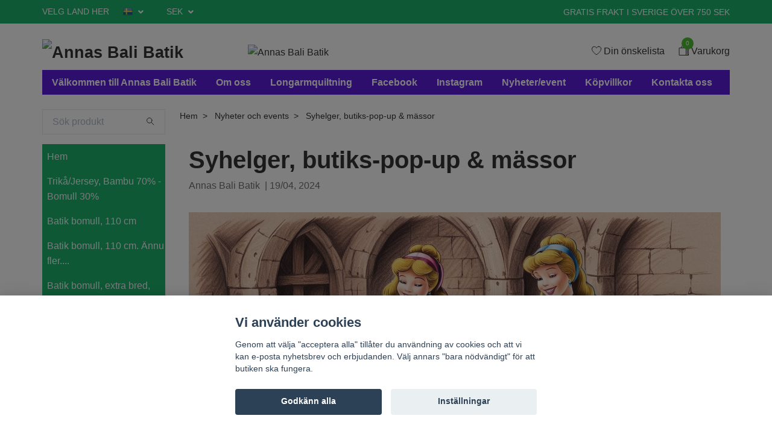

--- FILE ---
content_type: text/html; charset=utf-8
request_url: https://annasbatik.com/nyheterochevents/22
body_size: 16582
content:
<!DOCTYPE html>
<html class="no-javascript" lang="sv">
<head><script>var fbPixelEventId = Math.floor(Math.random() * 9000000000) + 1000000000;</script>
<link rel="alternate" href="https://annasbatik.com/nyheterochevents/22" hreflang="sv" />
<link rel="alternate" href="https://annasbatik.com/no/nyheterochevents/22" hreflang="no" />
<link rel="alternate" href="https://annasbatik.com/da/nyheterochevents/22" hreflang="da" />
<meta property="ix:host" content="cdn.quickbutik.com/images"><meta http-equiv="Content-Type" content="text/html; charset=utf-8">
<title>Syhelger, butiks-pop-up &amp; mässor - Nyheter och events - Annas Bali Batik - Allt inom batik och tyger till bra priser</title>
<meta name="author" content="Quickbutik">
<meta name="description" content="M&amp;auml;ssor 2026.&amp;nbsp;( Vi &amp;aring;ker inte till m&amp;auml;ssan i Stockholm i februari, vi &amp;auml;r p&amp;aring; Bali d&amp;aring;)Sy-&amp;amp; Hantverksfestivalen i Malm&amp;ouml;, 27-29 marsSy-&amp;amp; Hantverksfestivalen i G&amp;ouml;teborg, 4-6 septemberSy-&amp;amp; Hantverksfestivalen i Stockholm, 23-25 oktoberButiks-pop-up 2026&amp;Aring;levik, Lysekil 30/4-3/5Restad G&amp;aring;rd, V&amp;auml;nersborg, Mikael Svensson, Silvern&amp;aring;lens lokaler, 15 maj kl 10-17.Syhelger i Dals-Ed. &amp;nbsp;Min 15, max 25 deltagare.# L&amp;aring;ngsyhelg april 2026: Fullt! Reservlista finns&amp;nbsp; &amp;nbsp;4 dagar torsdag- s&amp;ouml;ndag 23-26 april. Pris 800 kr&amp;nbsp; &amp;nbsp; &amp;nbsp; &amp;nbsp; &amp;nbsp; &amp;nbsp;Helgen startar kl 13.00 p&amp;aring; torsdag och avslutas p&amp;aring; s&amp;ouml;ndagen 15.00Omtyckta syhelger i vackra Dals-Ed som ligger 17 mil norr om G&amp;ouml;teborg och 13 mil fr&amp;aring;n Karlstad. Till Norska Halden &amp;auml;r det 6 mil.Enkelt att ta sig hit med t&amp;aring;g fr&amp;aring;n G&amp;ouml;teborg eller Norge. T&amp;aring;gstopp 300 meter fr&amp;aring;n lokalen.&quot;Vi syr vad vi vill. Kl&amp;auml;der, v&amp;auml;skor, l&amp;ouml;pare, kviltar mm. Inga tider att passa utan s&amp;ouml;mnad dygnet runt om man vill. N&amp;aring;gra syr till l&amp;aring;ngt in p&amp;aring; natten och andra kommer dit tidigt! Vi har med en hel del tyger och tillbeh&amp;ouml;r men Annas Bali Batik p&amp;aring; &amp;Auml;ngsh&amp;ouml;gev&amp;auml;gen 9 g&amp;aring;r att bes&amp;ouml;ka n&amp;auml;rsomhelst ni &amp;ouml;nskar eller beh&amp;ouml;ver tex mer tyger.Alla 25 deltagare har eget bord. Vi ordnar n&amp;aring;gra sk&amp;auml;rstationer och strykstationer i lokalen. Det finns gott om utrymmen och ett stort k&amp;ouml;k att anv&amp;auml;nda f&amp;ouml;r medhavd mat. Lokalen ligger n&amp;auml;ra centrum (g&amp;aring;ngavst&amp;aring;nd) med Konsum, Willys och n&amp;aring;gra restauranger. Det ing&amp;aring;r en fika/dag och fri tillg&amp;aring;ng till kaffe/te. Se mer p&amp;aring; gareal.seSover g&amp;ouml;r ni antingen p&amp;aring; Stationshuset B&amp;amp;B (stationshusetied.se, 070-8208043), Hotell Dalsland (hotelldalsland.se, 0534-123 50), Gr&amp;ouml;ne Backe Camping (gbcamp.nu, 0534-101 44) eller Vandrarhemmet i Ed (0534-101 91). Det finns &amp;auml;ven m&amp;aring;nga Airbnb i Ed!Det g&amp;aring;r &amp;auml;ven att st&amp;aring; med egen husvagn/husbil utanf&amp;ouml;r lokalen.Anm&amp;auml;l dig p&amp;aring; mail till:&amp;nbsp;info@annasbatik.comBetalningen sker p&amp;aring; s&amp;ouml;ndagen. Vi noterar er i ordning p&amp;aring; en lista vid mailanm&amp;auml;lan. Meddela vilken av syhelgerna du vill delta i och om du har n&amp;aring;gra allergier. Finns plats f&amp;ouml;r 25 deltagare per helg.&amp;nbsp;OBS! V&amp;aring;r &amp;aring;rliga syvecka efter midsommar 21-28/6 2026 &amp;auml;r fullbokad, reservlista finns till ...">
<meta property="og:description" content="M&amp;auml;ssor 2026.&amp;nbsp;( Vi &amp;aring;ker inte till m&amp;auml;ssan i Stockholm i februari, vi &amp;auml;r p&amp;aring; Bali d&amp;aring;)Sy-&amp;amp; Hantverksfestivalen i Malm&amp;ouml;, 27-29 marsSy-&amp;amp; Hantverksfestivalen i G&amp;ouml;teborg, 4-6 septemberSy-&amp;amp; Hantverksfestivalen i Stockholm, 23-25 oktoberButiks-pop-up 2026&amp;Aring;levik, Lysekil 30/4-3/5Restad G&amp;aring;rd, V&amp;auml;nersborg, Mikael Svensson, Silvern&amp;aring;lens lokaler, 15 maj kl 10-17.Syhelger i Dals-Ed. &amp;nbsp;Min 15, max 25 deltagare.# L&amp;aring;ngsyhelg april 2026: Fullt! Reservlista finns&amp;nbsp; &amp;nbsp;4 dagar torsdag- s&amp;ouml;ndag 23-26 april. Pris 800 kr&amp;nbsp; &amp;nbsp; &amp;nbsp; &amp;nbsp; &amp;nbsp; &amp;nbsp;Helgen startar kl 13.00 p&amp;aring; torsdag och avslutas p&amp;aring; s&amp;ouml;ndagen 15.00Omtyckta syhelger i vackra Dals-Ed som ligger 17 mil norr om G&amp;ouml;teborg och 13 mil fr&amp;aring;n Karlstad. Till Norska Halden &amp;auml;r det 6 mil.Enkelt att ta sig hit med t&amp;aring;g fr&amp;aring;n G&amp;ouml;teborg eller Norge. T&amp;aring;gstopp 300 meter fr&amp;aring;n lokalen.&quot;Vi syr vad vi vill. Kl&amp;auml;der, v&amp;auml;skor, l&amp;ouml;pare, kviltar mm. Inga tider att passa utan s&amp;ouml;mnad dygnet runt om man vill. N&amp;aring;gra syr till l&amp;aring;ngt in p&amp;aring; natten och andra kommer dit tidigt! Vi har med en hel del tyger och tillbeh&amp;ouml;r men Annas Bali Batik p&amp;aring; &amp;Auml;ngsh&amp;ouml;gev&amp;auml;gen 9 g&amp;aring;r att bes&amp;ouml;ka n&amp;auml;rsomhelst ni &amp;ouml;nskar eller beh&amp;ouml;ver tex mer tyger.Alla 25 deltagare har eget bord. Vi ordnar n&amp;aring;gra sk&amp;auml;rstationer och strykstationer i lokalen. Det finns gott om utrymmen och ett stort k&amp;ouml;k att anv&amp;auml;nda f&amp;ouml;r medhavd mat. Lokalen ligger n&amp;auml;ra centrum (g&amp;aring;ngavst&amp;aring;nd) med Konsum, Willys och n&amp;aring;gra restauranger. Det ing&amp;aring;r en fika/dag och fri tillg&amp;aring;ng till kaffe/te. Se mer p&amp;aring; gareal.seSover g&amp;ouml;r ni antingen p&amp;aring; Stationshuset B&amp;amp;B (stationshusetied.se, 070-8208043), Hotell Dalsland (hotelldalsland.se, 0534-123 50), Gr&amp;ouml;ne Backe Camping (gbcamp.nu, 0534-101 44) eller Vandrarhemmet i Ed (0534-101 91). Det finns &amp;auml;ven m&amp;aring;nga Airbnb i Ed!Det g&amp;aring;r &amp;auml;ven att st&amp;aring; med egen husvagn/husbil utanf&amp;ouml;r lokalen.Anm&amp;auml;l dig p&amp;aring; mail till:&amp;nbsp;info@annasbatik.comBetalningen sker p&amp;aring; s&amp;ouml;ndagen. Vi noterar er i ordning p&amp;aring; en lista vid mailanm&amp;auml;lan. Meddela vilken av syhelgerna du vill delta i och om du har n&amp;aring;gra allergier. Finns plats f&amp;ouml;r 25 deltagare per helg.&amp;nbsp;OBS! V&amp;aring;r &amp;aring;rliga syvecka efter midsommar 21-28/6 2026 &amp;auml;r fullbokad, reservlista finns till ...">
<meta property="og:title" content="Syhelger, butiks-pop-up &amp; mässor - Nyheter och events - Annas Bali Batik - Allt inom batik och tyger till bra priser">
<meta property="og:url" content="https://annasbatik.com/nyheterochevents/22">
<meta property="og:site_name" content="Annas Bali Batik ">
<meta property="og:type" content="website">
<meta property="og:image" content="">
<meta property="twitter:card" content="summary">
<meta property="twitter:title" content="Annas Bali Batik ">
<meta property="twitter:description" content="M&amp;auml;ssor 2026.&amp;nbsp;( Vi &amp;aring;ker inte till m&amp;auml;ssan i Stockholm i februari, vi &amp;auml;r p&amp;aring; Bali d&amp;aring;)Sy-&amp;amp; Hantverksfestivalen i Malm&amp;ouml;, 27-29 marsSy-&amp;amp; Hantverksfestivalen i G&amp;ouml;teborg, 4-6 septemberSy-&amp;amp; Hantverksfestivalen i Stockholm, 23-25 oktoberButiks-pop-up 2026&amp;Aring;levik, Lysekil 30/4-3/5Restad G&amp;aring;rd, V&amp;auml;nersborg, Mikael Svensson, Silvern&amp;aring;lens lokaler, 15 maj kl 10-17.Syhelger i Dals-Ed. &amp;nbsp;Min 15, max 25 deltagare.# L&amp;aring;ngsyhelg april 2026: Fullt! Reservlista finns&amp;nbsp; &amp;nbsp;4 dagar torsdag- s&amp;ouml;ndag 23-26 april. Pris 800 kr&amp;nbsp; &amp;nbsp; &amp;nbsp; &amp;nbsp; &amp;nbsp; &amp;nbsp;Helgen startar kl 13.00 p&amp;aring; torsdag och avslutas p&amp;aring; s&amp;ouml;ndagen 15.00Omtyckta syhelger i vackra Dals-Ed som ligger 17 mil norr om G&amp;ouml;teborg och 13 mil fr&amp;aring;n Karlstad. Till Norska Halden &amp;auml;r det 6 mil.Enkelt att ta sig hit med t&amp;aring;g fr&amp;aring;n G&amp;ouml;teborg eller Norge. T&amp;aring;gstopp 300 meter fr&amp;aring;n lokalen.&quot;Vi syr vad vi vill. Kl&amp;auml;der, v&amp;auml;skor, l&amp;ouml;pare, kviltar mm. Inga tider att passa utan s&amp;ouml;mnad dygnet runt om man vill. N&amp;aring;gra syr till l&amp;aring;ngt in p&amp;aring; natten och andra kommer dit tidigt! Vi har med en hel del tyger och tillbeh&amp;ouml;r men Annas Bali Batik p&amp;aring; &amp;Auml;ngsh&amp;ouml;gev&amp;auml;gen 9 g&amp;aring;r att bes&amp;ouml;ka n&amp;auml;rsomhelst ni &amp;ouml;nskar eller beh&amp;ouml;ver tex mer tyger.Alla 25 deltagare har eget bord. Vi ordnar n&amp;aring;gra sk&amp;auml;rstationer och strykstationer i lokalen. Det finns gott om utrymmen och ett stort k&amp;ouml;k att anv&amp;auml;nda f&amp;ouml;r medhavd mat. Lokalen ligger n&amp;auml;ra centrum (g&amp;aring;ngavst&amp;aring;nd) med Konsum, Willys och n&amp;aring;gra restauranger. Det ing&amp;aring;r en fika/dag och fri tillg&amp;aring;ng till kaffe/te. Se mer p&amp;aring; gareal.seSover g&amp;ouml;r ni antingen p&amp;aring; Stationshuset B&amp;amp;B (stationshusetied.se, 070-8208043), Hotell Dalsland (hotelldalsland.se, 0534-123 50), Gr&amp;ouml;ne Backe Camping (gbcamp.nu, 0534-101 44) eller Vandrarhemmet i Ed (0534-101 91). Det finns &amp;auml;ven m&amp;aring;nga Airbnb i Ed!Det g&amp;aring;r &amp;auml;ven att st&amp;aring; med egen husvagn/husbil utanf&amp;ouml;r lokalen.Anm&amp;auml;l dig p&amp;aring; mail till:&amp;nbsp;info@annasbatik.comBetalningen sker p&amp;aring; s&amp;ouml;ndagen. Vi noterar er i ordning p&amp;aring; en lista vid mailanm&amp;auml;lan. Meddela vilken av syhelgerna du vill delta i och om du har n&amp;aring;gra allergier. Finns plats f&amp;ouml;r 25 deltagare per helg.&amp;nbsp;OBS! V&amp;aring;r &amp;aring;rliga syvecka efter midsommar 21-28/6 2026 &amp;auml;r fullbokad, reservlista finns till ...">
<meta property="twitter:image" content="">
<meta name="viewport" content="width=device-width, initial-scale=1, maximum-scale=1">
<script>document.documentElement.classList.remove('no-javascript');</script><!-- Vendor Assets --><link rel="stylesheet" href="https://use.fontawesome.com/releases/v5.15.4/css/all.css">
<link href="https://storage.quickbutik.com/stores/6129c/templates/swift/css/assets.min.css?33657" rel="stylesheet">
<!-- Theme Stylesheet --><link href="https://storage.quickbutik.com/stores/6129c/templates/swift/css/theme-main.css?33657" rel="stylesheet">
<link href="https://storage.quickbutik.com/stores/6129c/templates/swift/css/theme-sub.css?33657" rel="stylesheet">
<link href="https://storage.quickbutik.com/stores/6129c/templates/swift/css/custom.css?33657" rel="stylesheet">
<!-- Google Fonts --><!-- Favicon--><link rel="icon" type="image/png" href="https://cdn.quickbutik.com/images/6129c/templates/swift/assets/favicon.png?s=33657&auto=format">
<link rel="canonical" href="https://annasbatik.com/nyheterochevents/22">
<!-- Tweaks for older IEs--><!--[if lt IE 9]>
      <script src="https://oss.maxcdn.com/html5shiv/3.7.3/html5shiv.min.js"></script>
      <script src="https://oss.maxcdn.com/respond/1.4.2/respond.min.js"></script
    ><![endif]-->	<link rel="icon" type="image/png" href="https://s3-eu-west-1.amazonaws.com/storage.quickbutik.com/stores/6129c/files/appleicon.png">

<!-- Facebook Pixel Code -->
<script>
  !function(f,b,e,v,n,t,s)
  {if(f.fbq)return;n=f.fbq=function(){n.callMethod?
  n.callMethod.apply(n,arguments):n.queue.push(arguments)};
  if(!f._fbq)f._fbq=n;n.push=n;n.loaded=!0;n.version='2.0';
  n.queue=[];t=b.createElement(e);t.async=!0;
  t.src=v;s=b.getElementsByTagName(e)[0];
  s.parentNode.insertBefore(t,s)}(window, document,'script',
  'https://connect.facebook.net/en_US/fbevents.js');
  fbq('init', '789464524747491');
  fbq('track', 'PageView');
</script>
<noscript><img height="1" width="1" style="display:none"
  src="https://www.facebook.com/tr?id=789464524747491&ev=PageView&noscript=1"
/></noscript>
<!-- End Facebook Pixel Code -->

<style>.hide { display: none; }</style>
<script type="text/javascript" defer>document.addEventListener('DOMContentLoaded', () => {
    document.body.setAttribute('data-qb-page', 'list');
});</script><script src="/assets/shopassets/cookieconsent/cookieconsent.js?v=230"></script>
<style>
    html.force--consent,
    html.force--consent body{
        height: auto!important;
        width: 100vw!important;
    }
</style>

    <script type="text/javascript">
    var qb_cookieconsent = initCookieConsent();
    var qb_cookieconsent_blocks = [{"title":"Vi anv\u00e4nder cookies","description":"Genom att v\u00e4lja \"acceptera alla\" till\u00e5ter du anv\u00e4ndning av cookies och att vi kan e-posta nyhetsbrev och erbjudanden.\nV\u00e4lj annars \"bara n\u00f6dv\u00e4ndigt\" f\u00f6r att butiken ska fungera."},{"title":"N\u00f6dv\u00e4ndiga cookies *","description":"Dessa cookies \u00e4r n\u00f6dv\u00e4ndiga f\u00f6r att butiken ska fungera korrekt och g\u00e5r inte att st\u00e4nga av utan att beh\u00f6va l\u00e4mna denna webbplats. De anv\u00e4nds f\u00f6r att funktionalitet som t.ex. varukorg, skapa ett konto och annat ska fungera korrekt.","toggle":{"value":"basic","enabled":true,"readonly":true}},{"title":"Statistik och prestanda","description":"Dessa cookies g\u00f6r att vi kan r\u00e4kna bes\u00f6k och trafik och d\u00e4rmed ta reda p\u00e5 saker som vilka sidor som \u00e4r mest popul\u00e4ra och hur bes\u00f6karna r\u00f6r sig p\u00e5 v\u00e5r webbplats. All information som samlas in genom dessa cookies \u00e4r sammanst\u00e4lld, vilket inneb\u00e4r att den \u00e4r anonym. Om du inte till\u00e5ter dessa cookies kan vi inte ge dig en lika skr\u00e4ddarsydd upplevelse.","toggle":{"value":"analytics","enabled":false,"readonly":false},"cookie_table":[{"col1":"_ga","col2":"google.com","col3":"2 years","col4":"Google Analytics"},{"col1":"_gat","col2":"google.com","col3":"1 minute","col4":"Google Analytics"},{"col1":"_gid","col2":"google.com","col3":"1 day","col4":"Google Analytics"}]},{"title":"Marknadsf\u00f6ring","description":"Dessa cookies st\u00e4lls in via v\u00e5r webbplats av v\u00e5ra annonseringspartner f\u00f6r att skapa en profil f\u00f6r dina intressen och visa relevanta annonser p\u00e5 andra webbplatser. De lagrar inte direkt personlig information men kan identifiera din webbl\u00e4sare och internetenhet. Om du inte till\u00e5ter dessa cookies kommer du att uppleva mindre riktad reklam.","toggle":{"value":"marketing","enabled":false,"readonly":false}}];
</script>
    <!-- Google Analytics 4 -->
    <script async src="https://www.googletagmanager.com/gtag/js?id=G-374448461"></script>
    <script>
        window.dataLayer = window.dataLayer || [];
        function gtag(){dataLayer.push(arguments);}

        gtag('consent', 'default', {
            'analytics_storage': 'denied',
            'ad_storage': 'denied',
            'ad_user_data': 'denied',
            'ad_personalization': 'denied',
            'wait_for_update': 500,
        });

        const getConsentForCategory = (category) => (typeof qb_cookieconsent == 'undefined' || qb_cookieconsent.allowedCategory(category)) ? 'granted' : 'denied';

        if (typeof qb_cookieconsent == 'undefined' || qb_cookieconsent.allowedCategory('analytics') || qb_cookieconsent.allowedCategory('marketing')) {
            const analyticsConsent = getConsentForCategory('analytics');
            const marketingConsent = getConsentForCategory('marketing');

            gtag('consent', 'update', {
                'analytics_storage': analyticsConsent,
                'ad_storage': marketingConsent,
                'ad_user_data': marketingConsent,
                'ad_personalization': marketingConsent,
            });
        }

        // Handle consent updates for GA4
        document.addEventListener('QB_CookieConsentAccepted', function(event) {
            const cookie = qbGetEvent(event).cookie;
            const getConsentLevel = (level) => (cookie && cookie.level && cookie.level.includes(level)) ? 'granted' : 'denied';

            gtag('consent', 'update', {
                'analytics_storage': getConsentLevel('analytics'),
                'ad_storage': getConsentLevel('marketing'),
                'ad_user_data': getConsentLevel('marketing'),
                'ad_personalization': getConsentLevel('marketing'),
            });
        });

        gtag('js', new Date());
        gtag('config', 'G-374448461', { 'allow_enhanced_conversions' : true } );

        const gaClientIdPromise = new Promise(resolve => {
            gtag('get', 'G-374448461', 'client_id', resolve);
        });
        const gaSessionIdPromise = new Promise(resolve => {
            gtag('get', 'G-374448461', 'session_id', resolve);
        });

        Promise.all([gaClientIdPromise, gaSessionIdPromise]).then(([gaClientId, gaSessionId]) => {
            var checkoutButton = document.querySelector("a[href='/cart/index']");
            if (checkoutButton) {
                checkoutButton.onclick = function() {
                    var query = new URLSearchParams({
                        ...(typeof qb_cookieconsent == 'undefined' || qb_cookieconsent.allowedCategory('analytics') ? {
                            gaClientId,
                            gaSessionId,
                        } : {}),
                        consentCategories: [
                            ...(typeof qb_cookieconsent == 'undefined' || qb_cookieconsent.allowedCategory('analytics')) ? ['analytics'] : [],
                            ...(typeof qb_cookieconsent == 'undefined' || qb_cookieconsent.allowedCategory('marketing')) ? ['marketing'] : [],
                        ],
                    });
                    this.setAttribute("href", "/cart/index?" + query.toString());
                };
            }
        });
    </script>
    <!-- End Google Analytics 4 --></head>
<body>
    <header class="header">
   <!-- Section: Top Bar-->
   <div class="top-bar  text-sm">
      <div class="container py-2">
         <div class="row align-items-center">
            <div class="col-12 col-lg-auto px-0">
               <ul class="mb-0 d-sm-flex  text-center text-sm-left justify-content-center justify-content-lg-start list-unstyled">
                  <li
                     class="px-lg-0 list-inline-item col-auto ">
                     <span>VELG LAND  HER</span>
                  </li>
                  <!-- Component: Language Dropdown-->
                  <li class="list-inline-item col-auto">
                     <div class="dropdown">
                        <a id="langsDropdown" href="#" data-toggle="dropdown" data-display="static" aria-haspopup="true"
                           aria-expanded="false" class="dropdown-toggle topbar-link">
                        <img class="svg-icon navbar-icon w-auto" src="/assets/shopassets/flags/24/sv.png" alt="Svenska" />
                        </a>
                        <div aria-labelledby="langsDropdown" class="dropdown-menu dropdown-menu-left">
                           <a href="https://annasbatik.com/nyheterochevents/22" class="dropdown-item">
                           <img class="svg-icon navbar-icon w-auto" src="/assets/shopassets/flags/24/sv.png"
                              alt="sv Flag" />
                           Svenska
                           </a>
                           <a href="https://annasbatik.com/no/nyheterochevents/22" class="dropdown-item">
                           <img class="svg-icon navbar-icon w-auto" src="/assets/shopassets/flags/24/no.png"
                              alt="no Flag" />
                           Norsk
                           </a>
                           <a href="https://annasbatik.com/da/nyheterochevents/22" class="dropdown-item">
                           <img class="svg-icon navbar-icon w-auto" src="/assets/shopassets/flags/24/da.png"
                              alt="da Flag" />
                           Dansk
                           </a>
                        </div>
                     </div>
                  </li>
                  <!-- Component: Tax Dropdown-->
                  <!-- Currency Dropdown-->
                  <li class="list-inline-item col-auto">
                     <div class="dropdown ml-0">
                        <a id="currencyDropdown" href="#" data-toggle="dropdown" data-display="static" aria-haspopup="true"
                           aria-expanded="false" class="dropdown-toggle topbar-link">
                        SEK
                        </a>
                        <div class="dropdown-menu dropdown-menu-left">
                           <a href="https://annasbatik.com/nyheterochevents/22?currency=DKK" class="dropdown-item">DKK</a>
                           <a href="https://annasbatik.com/nyheterochevents/22?currency=EUR" class="dropdown-item">EUR</a>
                           <a href="https://annasbatik.com/nyheterochevents/22?currency=NOK" class="dropdown-item">NOK</a>
                           <a href="https://annasbatik.com/nyheterochevents/22?currency=USD" class="dropdown-item">USD</a>
                           <a href="https://annasbatik.com/nyheterochevents/22?currency=SEK" class="dropdown-item">SEK</a>
                        </div>
                     </div>
                  </li>
               </ul>
            </div>
            <!-- Component: Top information -->
            <div class="mt-2 mt-lg-0 col-12 col-lg d-none d-sm-flex text-center text-lg-right px-0">
               <span class="w-100">GRATIS FRAKT I SVERIGE ÖVER 750 SEK</span>
            </div>
         </div>
      </div>
   </div>
   <!-- /Section: Top Bar -->
   <!-- Section: Main Header -->
   <div class="navbar-position"></div>
   <nav class="navbar-expand-lg navbar-light fixed-mobile">
      <div class="container pt-lg-4">
         <div class="row">
            <div class="navbar col-12 px-lg-0 py-0">
               <div class="list-inline-item order-0 d-lg-none col-auto p-0 outline-none">
                  <a href="#" data-toggle="modal" data-target="#sidebarLeft" class="text-hover-primary">
                     <svg class="svg-icon navbar-icon">
                        <use xlink:href="#menu-hamburger-1"></use>
                     </svg>
                  </a>
               </div>
               <a href="https://annasbatik.com" title="Annas Bali Batik "
                  class="navbar-brand order-1 order-lg-1 text-center text-md-left col-auto p-0">
               
               <img alt="Annas Bali Batik " class="img-fluid img-logo"
                  src="https://cdn.quickbutik.com/images/6129c/templates/swift/assets/logo.png?s=33657&auto=format">
               </a>
               <a class="d-none d-lg-block px-2 order-lg-2 col-5 p-0" >
               <img alt="Annas Bali Batik " class="img-fluid" src="https://cdn.quickbutik.com/images/6129c/templates/swift/assets/topimage.png?s=33657&auto=format">
               </a>
               <ul class="list-inline order-2 order-lg-4 mb-0 text-right col-auto p-0 outline-none">
                  <li class="list-inline-item mr-3 d-lg-inline-block d-none">
                     <a href="/shop/wishlist" class="text-hover-primary position-relative d-flex align-items-center">
                        <svg class="svg-icon navbar-icon">
                           <use xlink:href="#heart-1"></use>
                        </svg>
                        <span class="color-text-base">Din önskelista</span>
                     </a>
                  </li>
                  <li class="list-inline-item">
                     <a href="#" data-toggle="modal" data-target="#sidebarCart"
                        class="position-relative text-hover-primary d-flex align-items-center qs-cart-view">
                        <svg class="svg-icon navbar-icon">
                           <use xlink:href="#shopping-bag-2"></use>
                        </svg>
                        <div class="navbar-icon-badge icon-count text-white primary-bg basket-count-items">0
                        </div>
                        <span class="d-none d-sm-inline color-text-base">Varukorg
                        </span>
                     </a>
                  </li>
               </ul>
            </div>
         </div>
      </div>
      <div class="container pt-2">
         <div class="row navbar-bg px-0 mainmenu_font_size">
            <ul class="col navbar-nav d-none d-lg-flex mt-lg-0 flex-wrap px-0">
               <li class="nav-item main-top-menu ">
                  <a href="/sida/valkommen-till-annas-bali-batik" title="Välkommen till Annas Bali Batik" class="nav-link ">Välkommen till Annas Bali Batik</a>
               </li>
               <li class="nav-item main-top-menu ">
                  <a href="/sida/om-oss" title="Om oss" class="nav-link ">Om oss</a>
               </li>
               <li class="nav-item main-top-menu ">
                  <a href="/sida/longarmquiltning" title="Longarmquiltning" class="nav-link ">Longarmquiltning</a>
               </li>
               <li class="nav-item main-top-menu ">
                  <a href="/sida/facebook" title="Facebook" class="nav-link ">Facebook</a>
               </li>
               <li class="nav-item main-top-menu ">
                  <a href="/sida/instagram" title="Instagram" class="nav-link ">Instagram</a>
               </li>
               <li class="nav-item main-top-menu ">
                  <a href="/nyheterochevents" title="Nyheter/event" class="nav-link ">Nyheter/event</a>
               </li>
               <li class="nav-item main-top-menu ">
                  <a href="/sida/kopvillkor" title="Köpvillkor" class="nav-link ">Köpvillkor</a>
               </li>
               <li class="nav-item main-top-menu ">
                  <a href="/contact" title="Kontakta oss" class="nav-link ">Kontakta oss</a>
               </li>
            </ul>
         </div>
      </div>
   </nav>
   <!-- /Section: Main Header -->
</header>
<!-- Section: Top Menu -->
<div id="sidebarLeft" tabindex="-1" role="dialog" aria-hidden="true" class="modal fade modal-left">
   <div role="document" class="modal-dialog">
      <div class="modal-content">
         <div class="modal-header pb-0 border-0 d-block">
            <div class="row">
               <form action="/shop/search" method="get" class="col d-lg-flex w-100 my-lg-0 mb-2 pt-1">
                  <div class="search-wrapper input-group">
                     <input type="text" name="s" placeholder="SÖK PRODUKT" aria-label="Search"
                        aria-describedby="button-search" class="form-control pl-3 border-0 mobile-search" />
                     <div class="input-group-append ml-0">
                        <button id="button-search" type="submit" class="btn py-0 btn-underlined border-0">
                           <svg class="svg-icon navbar-icon">
                              <use xlink:href="#search-1"></use>
                           </svg>
                        </button>
                     </div>
                  </div>
               </form>
               <button type="button" data-dismiss="modal" aria-label="Close" class="close col-auto close-rotate">
                  <svg class="svg-icon w-3rem h-3rem svg-icon-light align-middle">
                     <use xlink:href="#close-1"></use>
                  </svg>
               </button>
            </div>
         </div>
         <div class="modal-body pt-0">
            <div class="px-2 pb-5">
               <ul class="nav flex-column">
                  <li class="nav-item ">
                     <a href="/" title="Hem" class="nav-link mobile-nav-link pl-0">Hem</a>
                  </li>
                  <li class="nav-item ">
                     <a href="/batik-bambu-bomull" title="Trikå/Jersey, Bambu 70% -Bomull 30%" class="nav-link mobile-nav-link pl-0">Trikå/Jersey, Bambu 70% -Bomull 30%</a>
                  </li>
                  <li class="nav-item ">
                     <a href="/batik-bomull" title="Batik bomull, 110 cm" class="nav-link mobile-nav-link pl-0">Batik bomull, 110 cm</a>
                  </li>
                  <li class="nav-item ">
                     <a href="/batik-bomull-110-cm-annu-fler" title="Batik bomull, 110 cm.  Ännu fler...." class="nav-link mobile-nav-link pl-0">Batik bomull, 110 cm.  Ännu fler....</a>
                  </li>
                  <li class="nav-item ">
                     <a href="/bomull-275-cm-bred" title="Batik bomull, extra bred, 275 cm" class="nav-link mobile-nav-link pl-0">Batik bomull, extra bred, 275 cm</a>
                  </li>
                  <li class="nav-item ">
                     <a href="/batikrullar" title="Batikrullar" class="nav-link mobile-nav-link pl-0">Batikrullar</a>
                  </li>
                  <li class="nav-item ">
                     <a href="/melerade-batik" title="Melerade bomull" class="nav-link mobile-nav-link pl-0">Melerade bomull</a>
                  </li>
                  <li class="nav-item ">
                     <a href="/fat-quarter-precuts" title="Fat Quarters &amp; precuts" class="nav-link mobile-nav-link pl-0">Fat Quarters &amp; precuts</a>
                  </li>
                  <li class="nav-item ">
                     <a href="/batik-viskos" title="Batik viskos" class="nav-link mobile-nav-link pl-0">Batik viskos</a>
                  </li>
                  <li class="nav-item ">
                     <a href="/trika-100-bomull-140-cm-bredd" title="Batik trikå" class="nav-link mobile-nav-link pl-0">Batik trikå</a>
                  </li>
                  <li class="nav-item ">
                     <a href="/krappad-viskos-batik" title="Kräppad viskos batik" class="nav-link mobile-nav-link pl-0">Kräppad viskos batik</a>
                  </li>
                  <li class="nav-item ">
                     <a href="/tillbehor" title="Tillbehör &amp; vadd" class="nav-link mobile-nav-link pl-0">Tillbehör &amp; vadd</a>
                  </li>
                  <li class="nav-item ">
                     <a href="/tryckta-quilttyger" title="Övriga tyger" class="nav-link mobile-nav-link pl-0">Övriga tyger</a>
                  </li>
                  <li class="nav-item ">
                     <a href="/batik-siden" title="Batik Siden" class="nav-link mobile-nav-link pl-0">Batik Siden</a>
                  </li>
                  <li class="nav-item ">
                     <a href="/monster" title="Mönster &amp; böcker" class="nav-link mobile-nav-link pl-0">Mönster &amp; böcker</a>
                  </li>
                  <li class="nav-item ">
                     <a href="/saronger" title="Saronger, Nätkoftor . m.m" class="nav-link mobile-nav-link pl-0">Saronger, Nätkoftor . m.m</a>
                  </li>
                  <li class="nav-item ">
                     <a href="/batik-canvas" title="Batik Canvas" class="nav-link mobile-nav-link pl-0">Batik Canvas</a>
                  </li>
                  <li class="nav-item ">
                     <a href="/presentkort" title="» Presentkort" class="nav-link mobile-nav-link pl-0">» Presentkort</a>
                  </li>
                  <li class="nav-item ">
                     <a href="/sida/info-danmark-fragtpris-mm" title="DANMARK INFO" class="nav-link mobile-nav-link pl-0">DANMARK INFO</a>
                  </li>
                  <li class="nav-item ">
                     <a href="/sida/voec-info" title="NORGE. FORTOLLING  / VOEC INFO" class="nav-link mobile-nav-link pl-0">NORGE. FORTOLLING  / VOEC INFO</a>
                  </li>
                  <li class="nav-item ">
                     <a href="/sida/vanliga-fragor" title="Vanliga frågor" class="nav-link mobile-nav-link pl-0">Vanliga frågor</a>
                  </li>
                  <li class="nav-item ">
                     <a href="/sida/valkommen-till-annas-bali-batik" title="Välkommen till Annas Bali Batik" class="nav-link mobile-nav-link pl-0">Välkommen till Annas Bali Batik</a>
                  </li>
                  <li class="nav-item ">
                     <a href="/sida/om-oss" title="Om oss" class="nav-link mobile-nav-link pl-0">Om oss</a>
                  </li>
                  <li class="nav-item ">
                     <a href="/sida/longarmquiltning" title="Longarmquiltning" class="nav-link mobile-nav-link pl-0">Longarmquiltning</a>
                  </li>
                  <li class="nav-item ">
                     <a href="/sida/facebook" title="Facebook" class="nav-link mobile-nav-link pl-0">Facebook</a>
                  </li>
                  <li class="nav-item ">
                     <a href="/sida/instagram" title="Instagram" class="nav-link mobile-nav-link pl-0">Instagram</a>
                  </li>
                  <li class="nav-item ">
                     <a href="/nyheterochevents" title="Nyheter/event" class="nav-link mobile-nav-link pl-0">Nyheter/event</a>
                  </li>
                  <li class="nav-item ">
                     <a href="/sida/kopvillkor" title="Köpvillkor" class="nav-link mobile-nav-link pl-0">Köpvillkor</a>
                  </li>
                  <li class="nav-item ">
                     <a href="/contact" title="Kontakta oss" class="nav-link mobile-nav-link pl-0">Kontakta oss</a>
                  </li>
               </ul>
               <div class="nav-item">
                  <a href="/shop/wishlist" class="nav-link mobile-nav-link text-hover-primary position-relative d-flex align-items-center">
                     <svg class="svg-icon navbar-icon">
                        <use xlink:href="#heart-1"></use>
                     </svg>
                     <span class="nav-link pl-0">Din önskelista</span>
                  </a>
               </div>
            </div>
         </div>
      </div>
   </div>
</div>
<!-- /Section: Top Menu --><div class="container">
        <div class="row">
        <div class="sidebar  pr-lg-4 pl-lg-0 pt-4  order-lg-1 order-2 col-lg-3">
   <div class="pb-3 align-items-center">
      <form action="/shop/search" method="get" class="d-lg-flex order-lg-2 d-none my-lg-0 flex-grow-1 top-searchbar text-center">
         <div class="search-wrapper input-group">
            <input type="text" name="s" placeholder="Sök produkt" aria-label="Search" aria-describedby="button-search-sidebar" class="form-control pl-3 border-0">
            <div class="input-group-append ml-0 bg-white">
               <button id="button-search-sidebar" type="submit" class="btn py-0 btn-underlined border-0">
                  <svg class="svg-icon navbar-icon">
                     <use xlink:href="#search-1"></use>
                  </svg>
               </button>
            </div>
         </div>
      </form>
   </div>
   <div id="categoriesMenu" role="menu" class="expand-lg collapse">
      <ul class="sidebar-icon-menu pb-3 mt-4 mt-lg-0">
         <li class=" sidefont-3" style="background-color: #06ab5b;">
            <a href="/" title="Hem" class="pl-2 d-block" style="color: #f5f7f9;">Hem</a>
         </li>
         <li class=" sidefont-3" style="background-color: #06ab5b;">
            <a href="/batik-bambu-bomull" title="Trikå/Jersey, Bambu 70% -Bomull 30%" class="pl-2 d-block" style="color: #f5f7f9;">Trikå/Jersey, Bambu 70% -Bomull 30%</a>
         </li>
         <li class=" sidefont-3" style="background-color: #06ab5b;">
            <a href="/batik-bomull" title="Batik bomull, 110 cm" class="pl-2 d-block" style="color: #f5f7f9;">Batik bomull, 110 cm</a>
         </li>
         <li class=" sidefont-3" style="background-color: #06ab5b;">
            <a href="/batik-bomull-110-cm-annu-fler" title="Batik bomull, 110 cm.  Ännu fler...." class="pl-2 d-block" style="color: #f5f7f9;">Batik bomull, 110 cm.  Ännu fler....</a>
         </li>
         <li class=" sidefont-3" style="background-color: #06ab5b;">
            <a href="/bomull-275-cm-bred" title="Batik bomull, extra bred, 275 cm" class="pl-2 d-block" style="color: #f5f7f9;">Batik bomull, extra bred, 275 cm</a>
         </li>
         <li class=" sidefont-3" style="background-color: #06ab5b;">
            <a href="/batikrullar" title="Batikrullar" class="pl-2 d-block" style="color: #f5f7f9;">Batikrullar</a>
         </li>
         <li class=" sidefont-3" style="background-color: #06ab5b;">
            <a href="/melerade-batik" title="Melerade bomull" class="pl-2 d-block" style="color: #f5f7f9;">Melerade bomull</a>
         </li>
         <li class=" sidefont-3" style="background-color: #06ab5b;">
            <a href="/fat-quarter-precuts" title="Fat Quarters &amp; precuts" class="pl-2 d-block" style="color: #f5f7f9;">Fat Quarters &amp; precuts</a>
         </li>
         <li class=" sidefont-3" style="background-color: #06ab5b;">
            <a href="/batik-viskos" title="Batik viskos" class="pl-2 d-block" style="color: #f5f7f9;">Batik viskos</a>
         </li>
         <li class=" sidefont-3" style="background-color: #06ab5b;">
            <a href="/trika-100-bomull-140-cm-bredd" title="Batik trikå" class="pl-2 d-block" style="color: #f5f7f9;">Batik trikå</a>
         </li>
         <li class=" sidefont-3" style="background-color: #06ab5b;">
            <a href="/krappad-viskos-batik" title="Kräppad viskos batik" class="pl-2 d-block" style="color: #f5f7f9;">Kräppad viskos batik</a>
         </li>
         <li class=" sidefont-3" style="background-color: #06ab5b;">
            <a href="/tillbehor" title="Tillbehör &amp; vadd" class="pl-2 d-block" style="color: #f5f7f9;">Tillbehör &amp; vadd</a>
         </li>
         <li class=" sidefont-3" style="background-color: #06ab5b;">
            <a href="/tryckta-quilttyger" title="Övriga tyger" class="pl-2 d-block" style="color: #f5f7f9;">Övriga tyger</a>
         </li>
         <li class=" sidefont-3" style="background-color: #06ab5b;">
            <a href="/batik-siden" title="Batik Siden" class="pl-2 d-block" style="color: #f5f7f9;">Batik Siden</a>
         </li>
         <li class=" sidefont-3" style="background-color: #06ab5b;">
            <a href="/monster" title="Mönster &amp; böcker" class="pl-2 d-block" style="color: #f5f7f9;">Mönster &amp; böcker</a>
         </li>
         <li class=" sidefont-3" style="background-color: #06ab5b;">
            <a href="/saronger" title="Saronger, Nätkoftor . m.m" class="pl-2 d-block" style="color: #f5f7f9;">Saronger, Nätkoftor . m.m</a>
         </li>
         <li class=" sidefont-3" style="background-color: #06ab5b;">
            <a href="/batik-canvas" title="Batik Canvas" class="pl-2 d-block" style="color: #f5f7f9;">Batik Canvas</a>
         </li>
         <li class=" sidefont-3" style="background-color: #06ab5b;">
            <a href="/presentkort" title="» Presentkort" class="pl-2 d-block" style="color: #f5f7f9;">» Presentkort</a>
         </li>
         <li class=" sidefont-3" style="background-color: #06ab5b;">
            <a href="/sida/info-danmark-fragtpris-mm" title="DANMARK INFO" class="pl-2 d-block" style="color: #f5f7f9;">DANMARK INFO</a>
         </li>
         <li class=" sidefont-3" style="background-color: #06ab5b;">
            <a href="/sida/voec-info" title="NORGE. FORTOLLING  / VOEC INFO" class="pl-2 d-block" style="color: #f5f7f9;">NORGE. FORTOLLING  / VOEC INFO</a>
         </li>
         <li class=" sidefont-3" style="background-color: #06ab5b;">
            <a href="/sida/vanliga-fragor" title="Vanliga frågor" class="pl-2 d-block" style="color: #f5f7f9;">Vanliga frågor</a>
         </li>
      </ul>
   </div>
   <div class="docs-item pb-3 imageoverlay">
      <div class="row">
         <div class="col-12">
            <a href="https://annasbatik.com/fat-quarter-precuts" class="tile-link">
               <div class="card card-scale shadow-none text-center ">
                  <div class="img-scale-container">
                     <img src="https://cdn.quickbutik.com/images/6129c/templates/swift/assets/vniohnebhufd6tu.png?auto=format" alt="Annas Bali Batik " class="card-img img-scale" />
                  </div>
                  <div class="card-img-overlay d-flex align-items-center">
                     <div class="text-center w-100 overlay-content">
                        <h2 class="default font-weight-bold banner-text text-center mb-0">
                           
                        </h2>
                     </div>
                  </div>
               </div>
            </a>
         </div>
      </div>
   </div>
</div><div class="px-lg-0 col-lg-9 main-content  order-lg-2 order-1">
        <div class="pt-0 pt-lg-4">
                <!-- Sidebar-->
                <nav class="breadcrumb p-0 mb-0" aria-label="breadcrumbs"><ul class="breadcrumb mb-0 pl-0">
<li class="breadcrumb-item ">
<a href="/" title="Hem">Hem</a>
</li>
<li class="breadcrumb-item ">
<a href="/nyheterochevents" title="Nyheter och events">Nyheter och events</a>
</li>
<li class="breadcrumb-item active">
Syhelger, butiks-pop-up &amp; mässor
</li>
</ul></nav>
</div>
        
    <article class="hero post py-4" itemscope itemtype="http://schema.org/BlogPosting">
      <div class="container">
        <div class="hero-content hero-heading">
          <h1 itemprop="headline mainEntityOfPage" class="hero-heading mb-1">Syhelger, butiks-pop-up &amp; mässor</h1>
          <p class="opacity-7 mb-0">
            <meta itemprop="datePublished dateModified" content="2024-04-19 17:13:00">
            <span itemprop="author">Annas Bali Batik</span> <span class="mx-1">|</span><span>19/04, 2024</span>
          </p>
        </div>
    
        <div class="row">
    
        </div>
        <div class="row blog_post_details">
          <div itemprop="publisher" itemscope itemtype="https://schema.org/Organization">
            <div itemprop="logo" itemscope itemtype="https://schema.org/ImageObject">
              <meta itemprop="url" content="https://cdn.quickbutik.com/images/6129c/templates/swift/assets/logo.png?s=33657&auto=format">
              <meta itemprop="width" content="150">
              <meta itemprop="height" content="150">
            </div>
            <meta itemprop="name" content="Annas Bali Batik ">
          </div>
          <div class="blog_post_content col" itemprop="articleBody"><p><span style="color: rgb(184, 49, 47);"><span style="font-size: 18px;"><u><strong><img src="https://s3.eu-west-1.amazonaws.com/storage.quickbutik.com/stores/6129c/files/SyhelgerEvent.jpg" style="width: 100%;" class="fr-fil fr-dib"></strong></u></span></span></p><p><span style="color: rgb(184, 49, 47);"><span style="font-size: 18px;"><u><strong>M&auml;ssor 2026.</strong></u><em><strong>&nbsp;( Vi &aring;ker inte till m&auml;ssan i Stockholm i februari, vi &auml;r p&aring; Bali d&aring;)</strong></em></span></span></p><p><span style="font-size: 16px;">Sy-&amp; Hantverksfestivalen i Malm&ouml;, 27-29 mars</span></p><p><span style="font-size: 16px;">Sy-&amp; Hantverksfestivalen i G&ouml;teborg, 4-6 september</span></p><p><span style="font-size: 16px;">Sy-&amp; Hantverksfestivalen i Stockholm, 23-25 oktober</span></p><p><br></p><p><span style="color: rgb(184, 49, 47);"><span style="font-size: 18px;"><u><strong>Butiks-pop-up 2026</strong></u></span></span></p><p><span style="font-size: 16px;">&Aring;levik, Lysekil 30/4-3/5</span></p><p><span style="font-size: 16px;">Restad G&aring;rd, V&auml;nersborg, Mikael Svensson, Silvern&aring;lens lokaler, 15 maj kl 10-17.</span></p><p><br></p><p><span style="font-size: 18px;"><span style="color: rgb(184, 49, 47);"><u><strong>Syhelger i Dals-Ed. &nbsp;Min 15, max 25 deltagare.</strong></u></span></span></p><p><br></p><p><span style="font-size: 16px;"><span style="color: rgb(71, 85, 119);"><strong># L&aring;ngsyhelg april 2026: Fullt! Reservlista finns</strong></span></span></p><p><span style="font-size: 16px;"><span style="color: rgb(71, 85, 119);"><strong>&nbsp; &nbsp;4 dagar torsdag- s&ouml;ndag 23-26 april. Pris 800 kr</strong></span></span></p><p><span style="font-size: 16px;"><span style="color: rgb(71, 85, 119);"><strong><em>&nbsp; &nbsp; &nbsp; &nbsp; &nbsp; &nbsp;Helgen startar kl 13.00 p&aring; torsdag och avslutas p&aring; s&ouml;ndagen 15.00</em></strong></span></span></p><p><br></p><p><span style="font-size: 16px;"><span style="color: rgb(184, 49, 47);"><strong>Omtyckta syhelger i vackra Dals-Ed som ligger 17 mil norr om G&ouml;teborg och 13 mil fr&aring;n Karlstad. Till Norska Halden &auml;r det 6 mil.</strong></span></span></p><p><span style="font-size: 16px;"><span style="color: rgb(184, 49, 47);"><strong>Enkelt att ta sig hit med t&aring;g fr&aring;n G&ouml;teborg eller Norge. T&aring;gstopp 300 meter fr&aring;n lokalen.</strong></span></span></p><p><span style="font-size: 16px;"><span style="color: rgb(71, 85, 119);"><em>"Vi syr vad vi vill. Kl&auml;der, v&auml;skor, l&ouml;pare, kviltar mm. Inga tider att passa utan s&ouml;mnad dygnet runt om man vill. N&aring;gra syr till l&aring;ngt in p&aring; natten och andra kommer dit tidigt! Vi har med en hel del tyger och tillbeh&ouml;r men Annas Bali Batik p&aring; &Auml;ngsh&ouml;gev&auml;gen 9 g&aring;r att bes&ouml;ka n&auml;rsomhelst ni &ouml;nskar eller beh&ouml;ver tex mer tyger.</em></span></span></p><p><span style="font-size: 16px;"><span style="color: rgb(71, 85, 119);"><em>Alla 25 deltagare har eget bord. Vi ordnar n&aring;gra sk&auml;rstationer och strykstationer i lokalen. Det finns gott om utrymmen och ett stort k&ouml;k att anv&auml;nda f&ouml;r medhavd mat. Lokalen ligger n&auml;ra centrum (g&aring;ngavst&aring;nd) med Konsum, Willys och n&aring;gra restauranger. Det ing&aring;r en fika/dag och fri tillg&aring;ng till kaffe/te. Se mer p&aring; <a data-saferedirecturl="https://www.google.com/url?q=http://gareal.se&amp;source=gmail&amp;ust=1703982209313000&amp;usg=AOvVaw39pamEvdewfxK9vXpuM_Hh" href="http://gareal.se/" target="_blank">gareal.se</a></em></span></span></p><p><span style="font-size: 16px;"><span style="color: rgb(71, 85, 119);"><em>Sover g&ouml;r ni antingen p&aring; Stationshuset B&amp;B (</em></span><span style="color: rgb(40, 50, 78);"><em>stationshusetied.s</em><em>e</em></span><span style="color: rgb(71, 85, 119);"><em>, 070-8208043), Hotell Dalsland (<a data-saferedirecturl="https://www.google.com/url?q=http://hotelldalsland.se&amp;source=gmail&amp;ust=1703982209313000&amp;usg=AOvVaw2TapXcHYTC8kFUDoU5peNY" href="http://hotelldalsland.se/" target="_blank">hotelldalsland.se</a>, 0534-123 50), Gr&ouml;ne Backe Camping (<a data-saferedirecturl="https://www.google.com/url?q=http://gbcamp.nu&amp;source=gmail&amp;ust=1703982209313000&amp;usg=AOvVaw0XmOQdTATy2UF0F_BTMefO" href="http://gbcamp.nu/" target="_blank">gbcamp.nu</a>, 0534-101 44) eller Vandrarhemmet i Ed (0534-101 91). Det finns &auml;ven m&aring;nga Airbnb i Ed!</em></span></span></p><p><span style="font-size: 16px;"><span style="color: rgb(71, 85, 119);"><em>Det g&aring;r &auml;ven att st&aring; med egen husvagn/husbil utanf&ouml;r lokalen.</em></span></span></p><p><br></p><p><span style="color: rgb(184, 49, 47);"><span style="font-size: 18px;"><strong><u>Anm&auml;l dig p&aring; mail till:&nbsp;</u></strong><u><strong><a href="/cdn-cgi/l/email-protection#244d4a424b64454a4a45574645504d4f0a474b49" target="_blank"><span class="__cf_email__" data-cfemail="e28b8c848da2838c8c83918083968b89cc818d8f">[email&#160;protected]</span></a></strong></u></span></span></p><p><span style="font-size: 16px;">Betalningen sker p&aring; s&ouml;ndagen. Vi noterar er i ordning p&aring; en lista vid mailanm&auml;lan. Meddela vilken av syhelgerna du vill delta i och om du har n&aring;gra allergier. Finns plats f&ouml;r 25 deltagare per helg.&nbsp;</span></p><p><span style="color: rgb(41, 105, 176);"><span style="font-size: 16px;">OBS! V&aring;r &aring;rliga syvecka efter midsommar 21-28/6 2026 &auml;r fullbokad, reservlista finns till den!</span></span></p><p><br></p><p><br></p><p><br></p><p><br></p><p><br></p><p><br></p><p><br></p><p><br></p><p><br></p><p><br></p><p><br></p><p><br></p><p><br></p></div>
        </div>
      </div>
    </article>
</div>
    
    </div>
    </div>
    
    <!-- Sidebar Cart Modal-->
<div id="sidebarCart" tabindex="-1" role="dialog" class="modal fade modal-right cart-sidebar">
  <div role="document" class="modal-dialog">
    <div class="modal-content sidebar-cart-content">
      <div class="modal-header pb-0 border-0">
        <h3 class="ml-3 color-text-base">Varukorg</h3>
        <button type="button" data-dismiss="modal" aria-label="Stäng"
          class="close modal-close close-rotate">
          <svg class="svg-icon w-3rem h-3rem svg-icon-light align-middle">
            <use xlink:href="#close-1"></use>
          </svg>
        </button>
      </div>
      <div class="modal-body sidebar-cart-body">
        <!-- Empty cart snippet-->
        <!-- In case of empty cart - display this snippet + remove .d-none-->
        <div class="qs-cart-empty  text-center mb-5">
          <svg class="svg-icon w-3rem h-3rem svg-icon-light mb-4 opacity-7">
            <use xlink:href="#retail-bag-1"></use>
          </svg>
          <p>Din varukorg är tom, men det behöver den inte vara.</p>
        </div>

        <!-- Empty cart snippet end-->
        <div class="sidebar-cart-product-wrapper qs-cart-update">

          <div id="cartitem-clone" class="navbar-cart-product clone hide">
            <input type="hidden" class="navbar-cart-product-id" value="" />
            <div class="d-flex align-items-center">
              <a class="navbar-cart-product-url pr-2" href="#">
                <img src="" alt="" class="navbar-cart-product-image img-fluid navbar-cart-product-image" />
              </a>
              <div class="flex-grow-1">
                <a href="#" class="navbar-cart-product-link color-text-base link-animated"></a>
                <strong class="navbar-cart-product-price product-price d-block text-sm"></strong>
                <div class="d-flex max-w-100px">
                  <div class="btn btn-items btn-items-decrease text-center">-</div>
                  <input type="text" value="1" class="navbar-cart-product-qty form-control text-center input-items" />
                  <div class="btn btn-items btn-items-increase text-center">+</div>
                </div>
              </div>
              <button class="qs-cart-delete btn" data-pid="">
                <svg class="svg-icon sidebar-cart-icon color-text-base opacity-7">
                  <use xlink:href="#bin-1"></use>
                </svg>
              </button>
            </div>
          </div>


        </div>
      </div>
      <div class="modal-footer sidebar-cart-footer shadow color-text-base">
        <div class="w-100">
          <h5 class="mb-2 mb-lg-4">
            Total summa: 
            <span
              class="float-right navbar-cart-totals">0,00 SEK</span>
        </h5>   
        <a href="/cart/index" class="w-100">
            <button class="btn-height-large navbar-checkout-btn border-0 mb-2 mb-lg-4 btn btn-dark btn-block disabled">Till kassan</button>
        </a>
        <a href="#" data-dismiss="modal" class="btn btn-block color-text-base">Fortsätt att handla</a>

        </div>
      </div>
    </div>
  </div>
</div><!-- Section: Footer-->
<footer class="pt-5 pb-2">
   <!-- Main block - menus, subscribe form-->
   <div class="container">
      <div class="d-lg-flex justify-content-center py-4 align-items-center">
         <span class="mb-2 mb-lg-0 text-lg pr-lg-4 text-center text-lg-left font-weight-bold">
         Anmäl dig till vårt nyhetsbrev och få rabatterbjudanden och nyheter.  Skriv din E-mail i rutan.
         </span>
         <form action="/shop/newsletter"
            data-txt-error="Vänligen ange din e-postadress."
            data-txt-success="Du har nu anmält dig till vårt nyhetsbrev!" method="post" class="newsletter_form col-lg-6 px-0">
            <div class="input-group shadow-sm bg-white input-group-underlined">
               <input type="email" name="email" placeholder="Ange e-postadress"
                  aria-label="Ange e-postadress" class="form-control pl-3 border-0" />
               <div class="input-group-append ml-0">
                  <button type="submit" class="btn btn-underlined opacity-7 py-0 border-0">
                     <svg class="svg-icon">
                        <use xlink:href="#envelope-1"></use>
                     </svg>
                  </button>
               </div>
            </div>
         </form>
      </div>
      <div class="row py-4">
         <div class="col-12 col-lg">
            <a data-toggle="collapse" href="#footerMenu1" aria-expanded="false" aria-controls="footerMenu1"
               class="d-lg-none block-toggler my-3">Äkta batik från Bali
            <span class="block-toggler-icon"></span>
            </a>
            <!-- Footer collapsible menu-->
            <div id="footerMenu1" class="expand-lg collapse">
               <h6 class="letter-spacing-1 mb-4 d-none d-lg-block">
                  Äkta batik från Bali
               </h6>
               <ul class="list-unstyled text-sm pt-2 pt-lg-0">
                  <li>Det är tack vare vår egen import från, och tillverkning på Bali som vi kan hålla dessa sensationellt låga priser på dessa fantastiska tyger.</li>
               </ul>
            </div>
         </div>
         <div class="col-12 col-lg">
            <a data-toggle="collapse" href="#footerMenu0" aria-expanded="false" aria-controls="footerMenu0"
               class="d-lg-none block-toggler my-3">Kundtjänst<span
               class="block-toggler-icon"></span></a>
            <!-- Footer collapsible menu-->
            <div id="footerMenu0" class="expand-lg collapse">
               <h6 class="letter-spacing-1 mb-4 d-none d-lg-block">
                  Kundtjänst
               </h6>
               <ul class="list-unstyled text-sm pt-2 pt-lg-0">
                  <li>Tveka inte att kontakta oss på <a href="/cdn-cgi/l/email-protection" class="__cf_email__" data-cfemail="cca5a2aaa38cada2a2adbfaeadb8a5a7e2afa3a1">[email&#160;protected]</a> eller ring oss på +46 70 6411667.   Välkomna att besöka oss i Dals Ed men maila eller ring först så att vi är på plats!<br /><br /></li>
               </ul>
            </div>
         </div>
         <div class="col-12 col-lg">
            <a data-toggle="collapse" href="#footerMenu2" aria-expanded="false" aria-controls="footerMenu2"
               class="d-lg-none block-toggler my-3"><span class="block-toggler-icon"></span>
            </a>
            <!-- Footer collapsible menu-->
            <div id="footerMenu2" class="expand-lg collapse">
               <h6 class="letter-spacing-1 mb-4 d-none d-lg-block">
                  
               </h6>
               <ul class="list-unstyled text-sm pt-2 pt-lg-0">
                    <li class="mb-2">
                        <a class="opacity-hover-7 link-animated footer-textcolor"
                            href="/">Hem</a>
                    </li>
               </ul>
            </div>
         </div>
         <div class="col-12 col-lg">
            <a data-toggle="collapse" href="#footerMenu3" aria-expanded="false" aria-controls="footerMenu3"
               class="d-lg-none block-toggler my-3">Sociala medier<span
               class="block-toggler-icon"></span></a>
            <!-- Footer collapsible menu-->
            <div id="footerMenu3" class="expand-lg collapse">
               <h6 class="letter-spacing-1 mb-4 d-none d-lg-block">
                  Sociala medier
               </h6>
               <ul class="list-unstyled text-sm pt-2 pt-lg-0">
                  <li class="mb-2">
                     <a href="https://facebook.com" target="_blank"
                        class="opacity-hover-7 link-animated footer-textcolor"><i class="fab fa-facebook"></i> Facebook</a>
                  </li>
                  <li class="mb-2">
                     <a href="https://www.instagram.com" target="_blank"
                        class="opacity-hover-7 link-animated footer-textcolor"><i class="fab fa-instagram"></i> Instagram</a>
                  </li>
               </ul>
            </div>
         </div>
      </div>
      <div class="row">
         <!-- Copyright section of the footer-->
         <div class="col-12 py-4">
            <div class="row align-items-center text-sm">
               <div class="d-lg-flex col-lg-auto order-2 order-lg-1">
                  <p class="mb-lg-0 text-center text-lg-left mt-3 mt-lg-0">
                     &copy; 2026
                     Annas Bali Batik 
                     <span
                        class="mb-lg-0 text-center text-powered-by text-lg-left pl-lg-3 opacity-7">
                     <a style="text-decoration: none;" target="_blank" rel="nofollow sponsored" title="Powered by Quickbutik" href="https://quickbutik.com">Powered by Quickbutik</a>
                     </span>
                  </p>
               </div>
               <div class="col-lg-auto order-lg-2 ml-lg-auto order-1">
                  <div class="text-center text-lg-right">
                     <img class="icon-payment px-2 my-2 col" src="/assets/shopassets/paylogos/payment-visa-white.svg"
                        alt="Payment with Visa" />
                     <img class="icon-payment px-2 my-2 col"
                        src="/assets/shopassets/paylogos/payment-mastercard-white.svg"
                        alt="Payment with Mastercard in white color" />
                     <img class="icon-payment px-2 my-2 col" src="/assets/shopassets/paylogos/payment-klarna.svg"
                        alt="Payment with Klarna" />
                     <img class="icon-payment px-2 my-2 col"
                        src="/assets/shopassets/paylogos/payment-paypal-white.svg" alt="Payment with Paypal" />
                     <img class="icon-payment px-2 my-2 col"
                        src="/assets/shopassets/paylogos/payment-swish-white.png" alt="Payment with Swish" />
                  </div>
               </div>
            </div>
         </div>
      </div>
   </div>
</footer>
<!-- /Section: Footer --><!-- Vendor script files --><script data-cfasync="false" src="/cdn-cgi/scripts/5c5dd728/cloudflare-static/email-decode.min.js"></script><script src="https://storage.quickbutik.com/stores/6129c/templates/swift/js/assets.min.js?33657"></script><!-- Theme script --><script src="https://storage.quickbutik.com/stores/6129c/templates/swift/js/qs_functions.js?33657"></script><script src="https://storage.quickbutik.com/stores/6129c/templates/swift/js/theme.js?33657"></script>
<script type="text/javascript">var qs_store_url = "https://annasbatik.com";</script>
<script type="text/javascript">var qs_store_apps_data = {"location":"\/nyheterochevents\/22","products":[],"product_id":null,"category_id":null,"category_name":null,"fetch":"fetch","order":null,"search":null,"recentPurchaseId":null}; var qs_store_apps = [];</script>
<script>if (typeof qs_options !== "undefined") { qs_store_apps_data.variants = JSON.stringify(Array.isArray(qs_options) ? qs_options : []); }</script>
<script type="text/javascript">$.ajax({type:"POST",url:"https://annasbatik.com/apps/fetch",async:!1,data:qs_store_apps_data, success:function(s){qs_store_apps=s}});</script>
<script>
    function fbConversion() {
        if (typeof qb_cookieconsent == 'undefined' || qb_cookieconsent.allowedCategory('marketing')) {
            fetch("https://annasbatik.com/apps/fbpixel",{method:"POST",headers:{"Content-Type":"application/json"},body:JSON.stringify({...qs_store_apps_data,event_id:fbPixelEventId})}).catch(e=>{console.error("Error:",e)});
        }
    }

    document.addEventListener('QB_CookieConsentAccepted', function(e) {
        fbConversion();
    });

    fbConversion();
</script>
<script type="text/javascript" src="/assets/qb_essentials.babel.js?v=20251006"></script><script>
    $('.mobile-search').click(function() {
      $('body').click(function(event) {
        var $target = $(event.target);
        
        if ($target.parents('.search-autocomplete-list').length == 0) {
          $('.search-autocomplete-list').hide();
        }
      });
    });
    
    $('.newsletter_form').submit(function(e){
        e.preventDefault();
        
        $.post('/shop/newsletter', $.param($(this).serializeArray()), function(data) {
            if(data.error) { 
                alert($('.newsletter_form').data('txt-error'));
            }else{
                alert($('.newsletter_form').data('txt-success'));
            }
        }, "json");
    });
    </script><script type="text/javascript"> var recaptchaSiteKey="6Lc-2GcUAAAAAMXG8Lz5S_MpVshTUeESW6iJqK0_"; </script><!-- STORENOTICES APP START -->
<script type="text/javascript">
$(document).ready(function()
{
    notice = qs_store_apps.storenotices;
    
	if(notice.nid)
	{
		$("head").prepend(notice.style);
    	$("body").prepend(notice.content);
    	$('#qbNotice'+notice.nid).slideDown('fast');
    	
    	if(notice.timer)
    	{
    		setTimeout(function(){
    			$('#qbNotice'+notice.nid).slideUp('fast');
    			
    			if(notice.frequency == '1')
    			{
    				$.post(qs_store_url + '/apps/storenotices/shown', { nid: notice.nid }, function(response) { });
    			}
    			
    		}, (notice.timer_seconds*1000));
    	}
    }
    
    $(document).on('click', '.qbNotice_Close', function(){
    	var message = $(this).closest('.qbNotice-message');
    	var nid = message.attr('data-nid');
    	
    	if(message.attr('data-frequency') == '1')
    	{
    		$.post(qs_store_url + '/apps/storenotices/shown', { nid: nid }, function(response) { });
    	}
    	
    	message.slideUp('fast');
    });
});
</script>
<!-- STORENOTICES APP END --><!-- FREE SHIPPING TIMER APP START -->
<script type="text/javascript">
function checkFreeShipping(e)
{
	e = qbGetEvent(e);
	if(e==true)
	{
		response = qs_store_apps.freeshippingtimer;
		
		if(response.showas == 'inelement')
    	{
    		if($(document).find(response.showas_inelement_identifier).length > 0)
    		{
    			$(document).find(response.showas_inelement_identifier).css({ padding: '6px 0', 'font-size' : '13px', background: response.bg_color, color: response.text_color}).html(response.message).fadeOut(1).fadeIn(1);
    		}
    	}

    	return true;
	}

    $.post(qs_store_url + '/apps/freeshippingtimer/fetch', function(response) {
    	if(response.showas == 'notice')
    	{
    		showShippingNotice(response.message, response.text_color, response.bg_color);
    	}else if(response.showas == 'inelement')
    	{
    		if($(document).find(response.showas_inelement_identifier).length > 0)
    		{
    			$(document).find(response.showas_inelement_identifier).css({ padding: '6px 0', 'font-size' : '13px', background: response.bg_color, color: response.text_color}).html(response.message).fadeOut(1).fadeIn(1);
    		}
    	}
    });
}

var fstmessagetimer = null;
function showShippingNotice(message, text_color, bg_color)
{
   var newly_created = false;
   if($(document).find('.freeshippingtimer-message').length !== 1)
   {
   	   newly_created = true;
	   var loadDiv = document.createElement('div');
	   document.body.appendChild(loadDiv);
	   loadDiv.setAttribute('class','freeshippingtimer-message');
	   loadDiv.innerHTML ='<span id=fstx>×</span><div id=fst_div></div>';
   }
   
   if(newly_created == false && $('.freeshippingtimer-message').css('display') != 'none')
   {
   		// Show new message
   		$('.freeshippingtimer-message #fst_div').html(message);
   		// Reset timeout
   		clearTimeout(fstmessagetimer);
   		
   		fstmessagetimer = setTimeout(function() {
		     $('.freeshippingtimer-message').fadeOut();
	   }, 5000);
	   
   }else{
   	   $('.freeshippingtimer-message #fst_div').html(message);
   	
	   $('#fst_div').css({
	   		width: '98%'
	   });
	   
	   $('.freeshippingtimer-message').css({
	      background: bg_color,
	      color: text_color,
	     'font-size': '14px',
	      left: '0',
	      padding: '6px 0',
	      position: 'fixed',
	      top: '0',
	     'text-align': 'center',
	      width: '100%',
	     'z-index': '100000000'
	   });
	   
	   $('.freeshippingtimer-message > div > span').css({ 
	        color: '#ffffff',
	        'font-weight': 'bold'
	   });
	     
	   $('.freeshippingtimer-message > span').css({
	        cursor: 'pointer',
	        'font-size': '28px',
	        'position': 'absolute',
	        'right': '10px',
	         top: '-7px'
	   });
	   
   	   $('.freeshippingtimer-message').slideDown('fast');
   	   
   	   $('.freeshippingtimer-message #fstx').on('click', function(){
	 	  $('.freeshippingtimer-message').slideUp('fast');
	 	  clearTimeout(fstmessagetimer);
	   });
	   
   	   fstmessagetimer = setTimeout(function() {
		     $('.freeshippingtimer-message').fadeOut();
	   }, 5000);
   }
}

$(document).ready(function(){
	
	$(document).on("QB_CartUpdated", checkFreeShipping);
	
	checkFreeShipping(true,);
	
});
</script>
<!-- FREE SHIPPING TIMER APP END --><script>
  (function () {
    Promise.all([
      loadScript("/assets/shopassets/modal/modal.js"),
      loadStylesheet("/assets/shopassets/modal/modal.css"),

      loadScript("/assets/shopassets/language-modal/language-modal.js?v=2"),
    ]).then(function(){
      new LanguageModal(qs_store_apps).check();
    });

    function loadScript(src) {
      if (document.querySelector(`script[src="${src}"]`)) {
        return Promise.resolve();
      }

      return new Promise(function (resolve, reject) {
        const script = document.createElement("script");
        script.src = src;
        script.async = true;
        script.onload = resolve;
        script.onerror = reject;
        document.head.append(script);
      });
    }

    function loadStylesheet(href) {
      if (document.querySelector(`link[href="${href}"]`)) {
        return Promise.resolve();
      }

      return new Promise(function (resolve, reject) {
        const link = document.createElement("link");
        link.href = href;
        link.rel = "stylesheet";
        link.onload = resolve;
        link.onerror = reject;
        document.head.append(link);
      });
    }
  })();
</script>
<script>
    qb_cookieconsent.run({
        current_lang: 'en',
        autoclear_cookies: true,
        cookie_expiration: 90,
        autoload_css: true,
        theme_css: '/assets/shopassets/cookieconsent/cookieconsent.css?v=231',
        languages: {
            en: {
                consent_modal: {
                    title: "Vi använder cookies",
                    description: 'Genom att välja \"acceptera alla\" tillåter du användning av cookies och att vi kan e-posta nyhetsbrev och erbjudanden.\nVälj annars \"bara nödvändigt\" för att butiken ska fungera.',
                    primary_btn: {
                        text: 'Godkänn alla',
                        role: 'accept_all'
                    },
                    secondary_btn: {
                        text: 'Inställningar',
                        role: 'settings'
                    }
                },
                settings_modal: {
                    title: 'Cookie inställningar',
                    save_settings_btn: "Spara",
                    accept_all_btn: "Godkänn alla",
                    cookie_table_headers: [
                        { col1: "Name" },
                        { col2: "Domain" },
                        { col3: "Expiration" },
                        { col4: "Description" }
                    ],
                    blocks: qb_cookieconsent_blocks
                }
            }
        },
        onAccept: function (cookie) {
            var event = new CustomEvent("QB_CookieConsentAccepted", {
                detail: {
                    cookie: cookie
                }
            });

            document.dispatchEvent(event);
        },
        onChange: function (cookie) {
            var event = new CustomEvent("QB_CookieConsentAccepted", {
                detail: {
                    cookie: cookie
                }
            });

            document.dispatchEvent(event);
        },
    });

            document.getElementsByTagName("html")[0].classList.add('force--consent');
</script>

<style>
.search-autocomplete-list {
    position: absolute;
    top: 28px;
    left: -1px;
    z-index: 90;
    background: #FFF;
    width: 101%;
    height: 196px;
    border: 1px solid #eee;
    /* box-shadow: 1px 1px 1px #eee; */
    overflow-x: hidden;
    overflow-y: hidden;
    padding: 0px 6px;
    line-height: 22px;
    font-size: 12px;
    color: #000;
    height: auto;
    max-height: 196px;
}

.search-autocomplete-list .search-result {
    width: 100%;
    height: 45px;
    border-bottom: 1px solid #eee;
}

.search-autocomplete-list .search-result-price {
    float: right;
    font-size: 11px;
    padding-right: 0px;
    margin-top: 5px;
}
.search-autocomplete-list .search-result-image {
    display: inline-block;
    margin-right: 3px;
    width: 30px;
    height: 30px;
    vertical-align: middle;
}
.search-autocomplete-list .search-result-match {
    display: inline-block;
    width: 57%;
    line-height: 15px;
    vertical-align: middle;
    overflow: hidden;
    max-height: 30px;
}
.search-autocomplete-list .search-result a {
	display: block;
    padding: 7px 0px !important;
    color: #000 !important;
    text-align: left;
}
.search-autocomplete-list .search-result:last-child{
    border-bottom: none;
}
.search-autocomplete-list .search-result:hover {
    background: #f9f9f9;
}
@media (max-width: 479px) {
	.search-autocomplete-form {
		position: fixed !important;
		width: 100%;
		top: 0;
		left: 0;
		background: #FFF;
	    z-index: 89;
	}
	.search-autocomplete-form .search-autocomplete-list {
	    padding: 0px 11px;
        width: 100%;
        left: 0px;
        height: 230px;
	}
	.search-autocomplete-form .search_text {
		width: 85%;
	}
	.search-autocomplete-form .search-wrapper {
		position: unset;
		display: block;
	    text-align: left;
	}
}
</style>

<!-- START ADVANCED SEARCH: AUTOCOMPLETE APP -->
<script type="text/javascript">
(function( $ ){

    $.fn.afterText = function(callback, timeout) {
        var timerId = null;
        timeout |= 500;

        this.on('keyup paste', function() {
            clearTimeout(timerId);
            timerId = setTimeout($.proxy(callback, this), timeout);
        });
    };

})( jQuery );

$(document).ready(function()
{
	$('.dropdown-toggle-search').on('click', function() {
 		if(!$(this).parent().hasClass('open'))
 		{
			$(this).parent().find('.search_text').focus();
 		}
 	});

    $(document).click(function (e) {
        if($('.search-autocomplete-list').is(':visible')&&!$(e.target).closest('.search-autocomplete-list').length){
            $('.search-autocomplete-list').hide();
        }
    });
 	
 	$('input[name=s]').on('focus', function(){
 		$(this).attr('autocomplete', 'off');
 	});
	$('input[name=s]').afterText(function(callback){
	//$('input[name=s]').on('keyup', function(callback){
       var searchstring = $(this).val().trim();
       var currentform  = $(this).closest('form');
       var searchwrapper = false;
       
       if(searchstring.length > 0 && currentform.hasClass('search-autocomplete-disabled') == false)
       {
       	   currentform.addClass('search-autocomplete-form');
       	   
       	   if(currentform.find('.search-wrapper').length > 0)
       	   {
       	   		searchwrapper = true;
       	   		currentform.find('.search-wrapper').css({'position' : 'relative'});
       	   }else{
       	   		currentform.css({'position' : 'relative'});
       	   }
       	   
           $.get('/shop/search', { s: searchstring, out: 'json', 'limit': 30 }, function(response){
                
               currentform.find('.search-autocomplete-list').remove();
               
               var searchaclist = '<div class="search-autocomplete-list">';
               var searchresults = response.searchresults;

               $(searchresults).each(function(k, output){
               	
                   var searchbox  = '';
                   var match_title = output.product.title;
                   var search_regexp = new RegExp(searchstring.replace(/[.*+?^${}()|[\]\\]/g, '\\$&'), "gi");
                   
                   match_title = match_title.replace(search_regexp,"<b>$&</b>");
                   
                   searchbox     += '<div class="search-result">';
                   searchbox     += '<a href="'+output.product.url+'">';
                   searchbox     +=      '<div class="search-result-image" style="background: url('+output.product.firstimage+'?w=45&auto=format);background-position: 50% 50%;background-size: cover;background-repeat: no-repeat;"></div>';
                   
                   searchbox     +=      '<div class="search-result-match">'+match_title+'</div>';
                   
                   searchbox     +=      '<div class="search-result-price">'+output.product.price+'</div>';
                   searchbox     += '</a>';
                   searchbox     += '</div>';
                   
                   searchaclist += searchbox;
               });
               
               if(response.error)
               {
               		searchaclist += '<div style="text-align: center; padding: 10px 0px;">'+response.error+'</div>';
               }
               
               searchaclist     += '</div>';
               
               if(searchwrapper)
               {
               		currentform.find('.search-wrapper').append(searchaclist);
               }else{
               		currentform.append(searchaclist);
               }
               
               if(searchresults.length > 3)
               {
               		currentform.find('.search-autocomplete-list').css({'overflow-y':'scroll'});
               }else{
               		currentform.find('.search-autocomplete-list').css({'overflow-y':'hidden'});
               }
               
           });
       }
       
    });
});
</script>
<!-- END ADVANCED SEARCH: AUTOCOMPLETE APP -->
    <script src="/assets/shopassets/misc/magicbean.js?v=1" data-shop-id="6129" data-url="https://magic-bean.services.quickbutik.com/v1/sow" data-site-section="1" data-key="464aafbd9686966134c474c87b1e3f0b" defer></script><script>
    document.addEventListener('QB_CookieConsentAccepted', function(event) {
        const cookie = qbGetEvent(event).cookie;

        const getConsentLevel = (level) => (cookie && cookie.level && cookie.level.includes(level)) ? 'granted' : 'denied';

        gtag('consent', 'update', {
            'analytics_storage': getConsentLevel('analytics'),
            'ad_storage': getConsentLevel('marketing'),
            'ad_user_data': getConsentLevel('marketing'),
            'ad_personalization': getConsentLevel('marketing'),
        });
    });

    document.addEventListener('QB_CartAdded', function(e) {
        const itemData = qbGetEvent(e).itemData;

        let eventData = {
            currency: 'SEK',
            value: parseFloat(itemData.item.price_raw),
            items: [{
                id: itemData.item.id,
                item_id: itemData.item.id,
                name: itemData.item.title.replaceAll('"', ''),
                item_name: itemData.item.title.replaceAll('"', ''),
                affiliation: `Annas Bali Batik `,
                ...(itemData.variant_name && {
                    name: itemData.item.title.replaceAll('"', '') + ' ' + itemData.variant_name.replaceAll('"', ''),
                    item_name: itemData.item.title.replaceAll('"', '') + ' ' + itemData.variant_name.replaceAll('"', ''),
                    variant: itemData.variant_name.replaceAll('"', ''),
                    item_variant: itemData.variant_name.replaceAll('"', ''),
                }),
                price: parseFloat(itemData.item.price_raw),
                quantity: itemData.qty
            }],
        };
        'undefined' !== typeof gtag && gtag('event', 'add_to_cart', eventData);
    });
</script><script>
function loadFbPixelScript() {
    if (typeof qb_cookieconsent == 'undefined' || qb_cookieconsent.allowedCategory('marketing')) {
        
!function(f,b,e,v,n,t,s){if(f.fbq)return;n=f.fbq=function(){n.callMethod?n.callMethod.apply(n,arguments):n.queue.push(arguments)};if(!f._fbq)f._fbq=n;n.push=n;n.loaded=!0;n.version='2.0';n.queue=[];t=b.createElement(e);t.async=!0;t.src=v;s=b.getElementsByTagName(e)[0];s.parentNode.insertBefore(t,s)}(window,document,'script','https://connect.facebook.net/en_US/fbevents.js');
fbq('init', '372429290727545');
fbq('track', 'PageView', {}, { eventID: fbPixelEventId});


    }
}

document.addEventListener('QB_CookieConsentAccepted', function(e) {
    loadFbPixelScript();
});

loadFbPixelScript();
</script>
<script type="text/javascript">document.addEventListener("QB_CartAdded", function(a) {
                    var b = qbGetEvent(a).itemData;
                    var contentId = b.item.raw_id ? b.item.raw_id : b.item.id;
                    if (b.variant_id) {
                        contentId = contentId + "-" + b.variant_id;
                    }
                    "undefined"!=typeof fbq&&fbq("track","AddToCart",{
                        content_name: b.item.title,
                        content_ids: [contentId],
                        content_type: "product",
                        value: b.amount_raw,
                        currency: "SEK"
                    }, {
                        eventID: a.eventId
                    });
                });</script>
<script id="mcjs">if (typeof qb_cookieconsent == 'undefined' || qb_cookieconsent.allowedCategory('marketing')) { !function(c,h,i,m,p){m=c.createElement(h),p=c.getElementsByTagName(h)[0],m.async=1,m.src=i,p.parentNode.insertBefore(m,p)}(document,"script","https://chimpstatic.com/mcjs-connected/js/users/2cf85fb0e653158d2de56a5f7/dd884e4c3396e9dde38d9fc7c.js"); } </script><script defer src="https://static.cloudflareinsights.com/beacon.min.js/vcd15cbe7772f49c399c6a5babf22c1241717689176015" integrity="sha512-ZpsOmlRQV6y907TI0dKBHq9Md29nnaEIPlkf84rnaERnq6zvWvPUqr2ft8M1aS28oN72PdrCzSjY4U6VaAw1EQ==" data-cf-beacon='{"rayId":"9c1f0e056ab7b179","version":"2025.9.1","serverTiming":{"name":{"cfExtPri":true,"cfEdge":true,"cfOrigin":true,"cfL4":true,"cfSpeedBrain":true,"cfCacheStatus":true}},"token":"7a304e0c4e854d16bca3b20c50bbf8db","b":1}' crossorigin="anonymous"></script>
</body>
</html>
